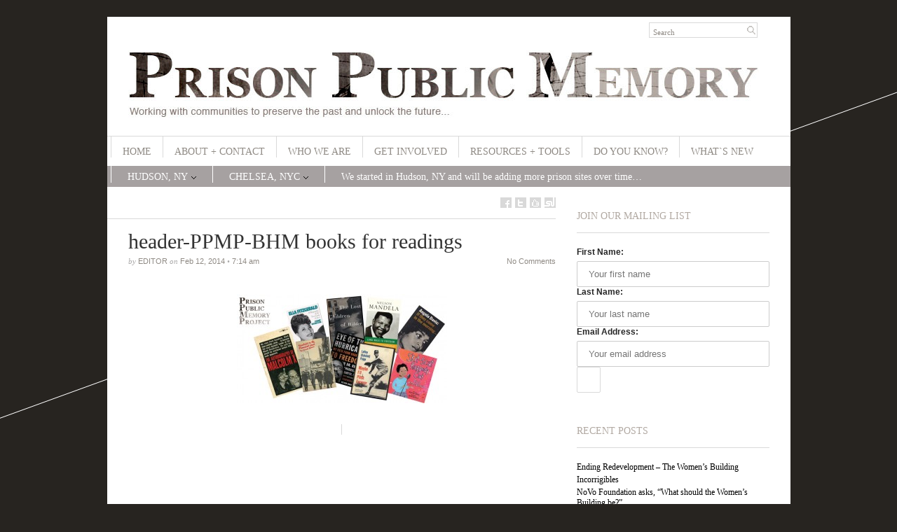

--- FILE ---
content_type: text/html; charset=UTF-8
request_url: https://prisonpublicmemory.us/black-history-beyond-bars-community-reading-conversation/header-ppmp-bhm2/
body_size: 47718
content:
<!DOCTYPE html PUBLIC "-//W3C//DTD XHTML 1.1//EN" "http://www.w3.org/TR/xhtml11/DTD/xhtml11.dtd">
<html xmlns="http://www.w3.org/1999/xhtml" dir="ltr" xml:lang="en-US">
    <head>
        <meta http-equiv="Content-Type" content="text/html; charset=UTF-8" />
        <title>Prison Public Memory Project</title>
        <meta http-equiv="Content-language" content="en-US" />
		<link rel="profile" href="http://gmpg.org/xfn/11" />
        <link rel="shortcut icon" href="https://prisonpublicmemory.us/wp-content/themes/sight/images/favicon.ico" type="image/x-icon" />
        <link rel="stylesheet" type="text/css" media="all" href="https://prisonpublicmemory.us/wp-content/themes/sight/style.css" />
        <!--[if IE]><link rel="stylesheet" type="text/css" media="all" href="https://prisonpublicmemory.us/wp-content/themes/sight/ie.css" /><![endif]-->
                <meta name='robots' content='index, follow, max-image-preview:large, max-snippet:-1, max-video-preview:-1' />

	<!-- This site is optimized with the Yoast SEO plugin v24.4 - https://yoast.com/wordpress/plugins/seo/ -->
	<link rel="canonical" href="https://prisonpublicmemory.us/black-history-beyond-bars-community-reading-conversation/header-ppmp-bhm2/" />
	<script type="application/ld+json" class="yoast-schema-graph">{"@context":"https://schema.org","@graph":[{"@type":"WebPage","@id":"https://prisonpublicmemory.us/black-history-beyond-bars-community-reading-conversation/header-ppmp-bhm2/","url":"https://prisonpublicmemory.us/black-history-beyond-bars-community-reading-conversation/header-ppmp-bhm2/","name":"header-PPMP-BHM books for readings - Prison Public Memory Project","isPartOf":{"@id":"https://prisonpublicmemory.us/#website"},"primaryImageOfPage":{"@id":"https://prisonpublicmemory.us/black-history-beyond-bars-community-reading-conversation/header-ppmp-bhm2/#primaryimage"},"image":{"@id":"https://prisonpublicmemory.us/black-history-beyond-bars-community-reading-conversation/header-ppmp-bhm2/#primaryimage"},"thumbnailUrl":"https://prisonpublicmemory.us/wp-content/uploads/2014/02/header-PPMP-BHM2.jpg","datePublished":"2014-02-12T07:14:00+00:00","breadcrumb":{"@id":"https://prisonpublicmemory.us/black-history-beyond-bars-community-reading-conversation/header-ppmp-bhm2/#breadcrumb"},"inLanguage":"en-US","potentialAction":[{"@type":"ReadAction","target":["https://prisonpublicmemory.us/black-history-beyond-bars-community-reading-conversation/header-ppmp-bhm2/"]}]},{"@type":"ImageObject","inLanguage":"en-US","@id":"https://prisonpublicmemory.us/black-history-beyond-bars-community-reading-conversation/header-ppmp-bhm2/#primaryimage","url":"https://prisonpublicmemory.us/wp-content/uploads/2014/02/header-PPMP-BHM2.jpg","contentUrl":"https://prisonpublicmemory.us/wp-content/uploads/2014/02/header-PPMP-BHM2.jpg","width":735,"height":384,"caption":"Books for Black History Moth BEYOND BARS readings"},{"@type":"BreadcrumbList","@id":"https://prisonpublicmemory.us/black-history-beyond-bars-community-reading-conversation/header-ppmp-bhm2/#breadcrumb","itemListElement":[{"@type":"ListItem","position":1,"name":"Black History BEYOND BARS: Community Readings &#038; Conversations, Feb. 26th &#038; 27th in Hudson, NY","item":"https://prisonpublicmemory.us/black-history-beyond-bars-community-reading-conversation/"},{"@type":"ListItem","position":2,"name":"header-PPMP-BHM books for readings"}]},{"@type":"WebSite","@id":"https://prisonpublicmemory.us/#website","url":"https://prisonpublicmemory.us/","name":"Prison Public Memory Project","description":"Working with communities to preserve the past and unlock the future","potentialAction":[{"@type":"SearchAction","target":{"@type":"EntryPoint","urlTemplate":"https://prisonpublicmemory.us/?s={search_term_string}"},"query-input":{"@type":"PropertyValueSpecification","valueRequired":true,"valueName":"search_term_string"}}],"inLanguage":"en-US"}]}</script>
	<!-- / Yoast SEO plugin. -->


<link rel='dns-prefetch' href='//www.google.com' />
<link rel='dns-prefetch' href='//ajax.googleapis.com' />
<link rel="alternate" type="application/rss+xml" title="Prison Public Memory Project &raquo; Feed" href="https://prisonpublicmemory.us/feed/" />
<link rel="alternate" type="application/rss+xml" title="Prison Public Memory Project &raquo; Comments Feed" href="https://prisonpublicmemory.us/comments/feed/" />
		<!-- This site uses the Google Analytics by MonsterInsights plugin v9.2.4 - Using Analytics tracking - https://www.monsterinsights.com/ -->
		<!-- Note: MonsterInsights is not currently configured on this site. The site owner needs to authenticate with Google Analytics in the MonsterInsights settings panel. -->
					<!-- No tracking code set -->
				<!-- / Google Analytics by MonsterInsights -->
		<script type="text/javascript">
/* <![CDATA[ */
window._wpemojiSettings = {"baseUrl":"https:\/\/s.w.org\/images\/core\/emoji\/15.0.3\/72x72\/","ext":".png","svgUrl":"https:\/\/s.w.org\/images\/core\/emoji\/15.0.3\/svg\/","svgExt":".svg","source":{"concatemoji":"https:\/\/prisonpublicmemory.us\/wp-includes\/js\/wp-emoji-release.min.js?ver=6.6.2"}};
/*! This file is auto-generated */
!function(i,n){var o,s,e;function c(e){try{var t={supportTests:e,timestamp:(new Date).valueOf()};sessionStorage.setItem(o,JSON.stringify(t))}catch(e){}}function p(e,t,n){e.clearRect(0,0,e.canvas.width,e.canvas.height),e.fillText(t,0,0);var t=new Uint32Array(e.getImageData(0,0,e.canvas.width,e.canvas.height).data),r=(e.clearRect(0,0,e.canvas.width,e.canvas.height),e.fillText(n,0,0),new Uint32Array(e.getImageData(0,0,e.canvas.width,e.canvas.height).data));return t.every(function(e,t){return e===r[t]})}function u(e,t,n){switch(t){case"flag":return n(e,"\ud83c\udff3\ufe0f\u200d\u26a7\ufe0f","\ud83c\udff3\ufe0f\u200b\u26a7\ufe0f")?!1:!n(e,"\ud83c\uddfa\ud83c\uddf3","\ud83c\uddfa\u200b\ud83c\uddf3")&&!n(e,"\ud83c\udff4\udb40\udc67\udb40\udc62\udb40\udc65\udb40\udc6e\udb40\udc67\udb40\udc7f","\ud83c\udff4\u200b\udb40\udc67\u200b\udb40\udc62\u200b\udb40\udc65\u200b\udb40\udc6e\u200b\udb40\udc67\u200b\udb40\udc7f");case"emoji":return!n(e,"\ud83d\udc26\u200d\u2b1b","\ud83d\udc26\u200b\u2b1b")}return!1}function f(e,t,n){var r="undefined"!=typeof WorkerGlobalScope&&self instanceof WorkerGlobalScope?new OffscreenCanvas(300,150):i.createElement("canvas"),a=r.getContext("2d",{willReadFrequently:!0}),o=(a.textBaseline="top",a.font="600 32px Arial",{});return e.forEach(function(e){o[e]=t(a,e,n)}),o}function t(e){var t=i.createElement("script");t.src=e,t.defer=!0,i.head.appendChild(t)}"undefined"!=typeof Promise&&(o="wpEmojiSettingsSupports",s=["flag","emoji"],n.supports={everything:!0,everythingExceptFlag:!0},e=new Promise(function(e){i.addEventListener("DOMContentLoaded",e,{once:!0})}),new Promise(function(t){var n=function(){try{var e=JSON.parse(sessionStorage.getItem(o));if("object"==typeof e&&"number"==typeof e.timestamp&&(new Date).valueOf()<e.timestamp+604800&&"object"==typeof e.supportTests)return e.supportTests}catch(e){}return null}();if(!n){if("undefined"!=typeof Worker&&"undefined"!=typeof OffscreenCanvas&&"undefined"!=typeof URL&&URL.createObjectURL&&"undefined"!=typeof Blob)try{var e="postMessage("+f.toString()+"("+[JSON.stringify(s),u.toString(),p.toString()].join(",")+"));",r=new Blob([e],{type:"text/javascript"}),a=new Worker(URL.createObjectURL(r),{name:"wpTestEmojiSupports"});return void(a.onmessage=function(e){c(n=e.data),a.terminate(),t(n)})}catch(e){}c(n=f(s,u,p))}t(n)}).then(function(e){for(var t in e)n.supports[t]=e[t],n.supports.everything=n.supports.everything&&n.supports[t],"flag"!==t&&(n.supports.everythingExceptFlag=n.supports.everythingExceptFlag&&n.supports[t]);n.supports.everythingExceptFlag=n.supports.everythingExceptFlag&&!n.supports.flag,n.DOMReady=!1,n.readyCallback=function(){n.DOMReady=!0}}).then(function(){return e}).then(function(){var e;n.supports.everything||(n.readyCallback(),(e=n.source||{}).concatemoji?t(e.concatemoji):e.wpemoji&&e.twemoji&&(t(e.twemoji),t(e.wpemoji)))}))}((window,document),window._wpemojiSettings);
/* ]]> */
</script>
<style id='wp-emoji-styles-inline-css' type='text/css'>

	img.wp-smiley, img.emoji {
		display: inline !important;
		border: none !important;
		box-shadow: none !important;
		height: 1em !important;
		width: 1em !important;
		margin: 0 0.07em !important;
		vertical-align: -0.1em !important;
		background: none !important;
		padding: 0 !important;
	}
</style>
<link rel='stylesheet' id='wp-block-library-css' href='https://prisonpublicmemory.us/wp-includes/css/dist/block-library/style.min.css?ver=6.6.2' type='text/css' media='all' />
<link rel='stylesheet' id='gutenberg-pdfjs-css' href='https://prisonpublicmemory.us/wp-content/plugins/pdfjs-viewer-shortcode/inc/../blocks/dist/style.css?ver=2.2.2' type='text/css' media='all' />
<style id='classic-theme-styles-inline-css' type='text/css'>
/*! This file is auto-generated */
.wp-block-button__link{color:#fff;background-color:#32373c;border-radius:9999px;box-shadow:none;text-decoration:none;padding:calc(.667em + 2px) calc(1.333em + 2px);font-size:1.125em}.wp-block-file__button{background:#32373c;color:#fff;text-decoration:none}
</style>
<style id='global-styles-inline-css' type='text/css'>
:root{--wp--preset--aspect-ratio--square: 1;--wp--preset--aspect-ratio--4-3: 4/3;--wp--preset--aspect-ratio--3-4: 3/4;--wp--preset--aspect-ratio--3-2: 3/2;--wp--preset--aspect-ratio--2-3: 2/3;--wp--preset--aspect-ratio--16-9: 16/9;--wp--preset--aspect-ratio--9-16: 9/16;--wp--preset--color--black: #000000;--wp--preset--color--cyan-bluish-gray: #abb8c3;--wp--preset--color--white: #ffffff;--wp--preset--color--pale-pink: #f78da7;--wp--preset--color--vivid-red: #cf2e2e;--wp--preset--color--luminous-vivid-orange: #ff6900;--wp--preset--color--luminous-vivid-amber: #fcb900;--wp--preset--color--light-green-cyan: #7bdcb5;--wp--preset--color--vivid-green-cyan: #00d084;--wp--preset--color--pale-cyan-blue: #8ed1fc;--wp--preset--color--vivid-cyan-blue: #0693e3;--wp--preset--color--vivid-purple: #9b51e0;--wp--preset--gradient--vivid-cyan-blue-to-vivid-purple: linear-gradient(135deg,rgba(6,147,227,1) 0%,rgb(155,81,224) 100%);--wp--preset--gradient--light-green-cyan-to-vivid-green-cyan: linear-gradient(135deg,rgb(122,220,180) 0%,rgb(0,208,130) 100%);--wp--preset--gradient--luminous-vivid-amber-to-luminous-vivid-orange: linear-gradient(135deg,rgba(252,185,0,1) 0%,rgba(255,105,0,1) 100%);--wp--preset--gradient--luminous-vivid-orange-to-vivid-red: linear-gradient(135deg,rgba(255,105,0,1) 0%,rgb(207,46,46) 100%);--wp--preset--gradient--very-light-gray-to-cyan-bluish-gray: linear-gradient(135deg,rgb(238,238,238) 0%,rgb(169,184,195) 100%);--wp--preset--gradient--cool-to-warm-spectrum: linear-gradient(135deg,rgb(74,234,220) 0%,rgb(151,120,209) 20%,rgb(207,42,186) 40%,rgb(238,44,130) 60%,rgb(251,105,98) 80%,rgb(254,248,76) 100%);--wp--preset--gradient--blush-light-purple: linear-gradient(135deg,rgb(255,206,236) 0%,rgb(152,150,240) 100%);--wp--preset--gradient--blush-bordeaux: linear-gradient(135deg,rgb(254,205,165) 0%,rgb(254,45,45) 50%,rgb(107,0,62) 100%);--wp--preset--gradient--luminous-dusk: linear-gradient(135deg,rgb(255,203,112) 0%,rgb(199,81,192) 50%,rgb(65,88,208) 100%);--wp--preset--gradient--pale-ocean: linear-gradient(135deg,rgb(255,245,203) 0%,rgb(182,227,212) 50%,rgb(51,167,181) 100%);--wp--preset--gradient--electric-grass: linear-gradient(135deg,rgb(202,248,128) 0%,rgb(113,206,126) 100%);--wp--preset--gradient--midnight: linear-gradient(135deg,rgb(2,3,129) 0%,rgb(40,116,252) 100%);--wp--preset--font-size--small: 13px;--wp--preset--font-size--medium: 20px;--wp--preset--font-size--large: 36px;--wp--preset--font-size--x-large: 42px;--wp--preset--spacing--20: 0.44rem;--wp--preset--spacing--30: 0.67rem;--wp--preset--spacing--40: 1rem;--wp--preset--spacing--50: 1.5rem;--wp--preset--spacing--60: 2.25rem;--wp--preset--spacing--70: 3.38rem;--wp--preset--spacing--80: 5.06rem;--wp--preset--shadow--natural: 6px 6px 9px rgba(0, 0, 0, 0.2);--wp--preset--shadow--deep: 12px 12px 50px rgba(0, 0, 0, 0.4);--wp--preset--shadow--sharp: 6px 6px 0px rgba(0, 0, 0, 0.2);--wp--preset--shadow--outlined: 6px 6px 0px -3px rgba(255, 255, 255, 1), 6px 6px rgba(0, 0, 0, 1);--wp--preset--shadow--crisp: 6px 6px 0px rgba(0, 0, 0, 1);}:where(.is-layout-flex){gap: 0.5em;}:where(.is-layout-grid){gap: 0.5em;}body .is-layout-flex{display: flex;}.is-layout-flex{flex-wrap: wrap;align-items: center;}.is-layout-flex > :is(*, div){margin: 0;}body .is-layout-grid{display: grid;}.is-layout-grid > :is(*, div){margin: 0;}:where(.wp-block-columns.is-layout-flex){gap: 2em;}:where(.wp-block-columns.is-layout-grid){gap: 2em;}:where(.wp-block-post-template.is-layout-flex){gap: 1.25em;}:where(.wp-block-post-template.is-layout-grid){gap: 1.25em;}.has-black-color{color: var(--wp--preset--color--black) !important;}.has-cyan-bluish-gray-color{color: var(--wp--preset--color--cyan-bluish-gray) !important;}.has-white-color{color: var(--wp--preset--color--white) !important;}.has-pale-pink-color{color: var(--wp--preset--color--pale-pink) !important;}.has-vivid-red-color{color: var(--wp--preset--color--vivid-red) !important;}.has-luminous-vivid-orange-color{color: var(--wp--preset--color--luminous-vivid-orange) !important;}.has-luminous-vivid-amber-color{color: var(--wp--preset--color--luminous-vivid-amber) !important;}.has-light-green-cyan-color{color: var(--wp--preset--color--light-green-cyan) !important;}.has-vivid-green-cyan-color{color: var(--wp--preset--color--vivid-green-cyan) !important;}.has-pale-cyan-blue-color{color: var(--wp--preset--color--pale-cyan-blue) !important;}.has-vivid-cyan-blue-color{color: var(--wp--preset--color--vivid-cyan-blue) !important;}.has-vivid-purple-color{color: var(--wp--preset--color--vivid-purple) !important;}.has-black-background-color{background-color: var(--wp--preset--color--black) !important;}.has-cyan-bluish-gray-background-color{background-color: var(--wp--preset--color--cyan-bluish-gray) !important;}.has-white-background-color{background-color: var(--wp--preset--color--white) !important;}.has-pale-pink-background-color{background-color: var(--wp--preset--color--pale-pink) !important;}.has-vivid-red-background-color{background-color: var(--wp--preset--color--vivid-red) !important;}.has-luminous-vivid-orange-background-color{background-color: var(--wp--preset--color--luminous-vivid-orange) !important;}.has-luminous-vivid-amber-background-color{background-color: var(--wp--preset--color--luminous-vivid-amber) !important;}.has-light-green-cyan-background-color{background-color: var(--wp--preset--color--light-green-cyan) !important;}.has-vivid-green-cyan-background-color{background-color: var(--wp--preset--color--vivid-green-cyan) !important;}.has-pale-cyan-blue-background-color{background-color: var(--wp--preset--color--pale-cyan-blue) !important;}.has-vivid-cyan-blue-background-color{background-color: var(--wp--preset--color--vivid-cyan-blue) !important;}.has-vivid-purple-background-color{background-color: var(--wp--preset--color--vivid-purple) !important;}.has-black-border-color{border-color: var(--wp--preset--color--black) !important;}.has-cyan-bluish-gray-border-color{border-color: var(--wp--preset--color--cyan-bluish-gray) !important;}.has-white-border-color{border-color: var(--wp--preset--color--white) !important;}.has-pale-pink-border-color{border-color: var(--wp--preset--color--pale-pink) !important;}.has-vivid-red-border-color{border-color: var(--wp--preset--color--vivid-red) !important;}.has-luminous-vivid-orange-border-color{border-color: var(--wp--preset--color--luminous-vivid-orange) !important;}.has-luminous-vivid-amber-border-color{border-color: var(--wp--preset--color--luminous-vivid-amber) !important;}.has-light-green-cyan-border-color{border-color: var(--wp--preset--color--light-green-cyan) !important;}.has-vivid-green-cyan-border-color{border-color: var(--wp--preset--color--vivid-green-cyan) !important;}.has-pale-cyan-blue-border-color{border-color: var(--wp--preset--color--pale-cyan-blue) !important;}.has-vivid-cyan-blue-border-color{border-color: var(--wp--preset--color--vivid-cyan-blue) !important;}.has-vivid-purple-border-color{border-color: var(--wp--preset--color--vivid-purple) !important;}.has-vivid-cyan-blue-to-vivid-purple-gradient-background{background: var(--wp--preset--gradient--vivid-cyan-blue-to-vivid-purple) !important;}.has-light-green-cyan-to-vivid-green-cyan-gradient-background{background: var(--wp--preset--gradient--light-green-cyan-to-vivid-green-cyan) !important;}.has-luminous-vivid-amber-to-luminous-vivid-orange-gradient-background{background: var(--wp--preset--gradient--luminous-vivid-amber-to-luminous-vivid-orange) !important;}.has-luminous-vivid-orange-to-vivid-red-gradient-background{background: var(--wp--preset--gradient--luminous-vivid-orange-to-vivid-red) !important;}.has-very-light-gray-to-cyan-bluish-gray-gradient-background{background: var(--wp--preset--gradient--very-light-gray-to-cyan-bluish-gray) !important;}.has-cool-to-warm-spectrum-gradient-background{background: var(--wp--preset--gradient--cool-to-warm-spectrum) !important;}.has-blush-light-purple-gradient-background{background: var(--wp--preset--gradient--blush-light-purple) !important;}.has-blush-bordeaux-gradient-background{background: var(--wp--preset--gradient--blush-bordeaux) !important;}.has-luminous-dusk-gradient-background{background: var(--wp--preset--gradient--luminous-dusk) !important;}.has-pale-ocean-gradient-background{background: var(--wp--preset--gradient--pale-ocean) !important;}.has-electric-grass-gradient-background{background: var(--wp--preset--gradient--electric-grass) !important;}.has-midnight-gradient-background{background: var(--wp--preset--gradient--midnight) !important;}.has-small-font-size{font-size: var(--wp--preset--font-size--small) !important;}.has-medium-font-size{font-size: var(--wp--preset--font-size--medium) !important;}.has-large-font-size{font-size: var(--wp--preset--font-size--large) !important;}.has-x-large-font-size{font-size: var(--wp--preset--font-size--x-large) !important;}
:where(.wp-block-post-template.is-layout-flex){gap: 1.25em;}:where(.wp-block-post-template.is-layout-grid){gap: 1.25em;}
:where(.wp-block-columns.is-layout-flex){gap: 2em;}:where(.wp-block-columns.is-layout-grid){gap: 2em;}
:root :where(.wp-block-pullquote){font-size: 1.5em;line-height: 1.6;}
</style>
<link rel='stylesheet' id='ccf-jquery-ui-css' href='//ajax.googleapis.com/ajax/libs/jqueryui/1.8.2/themes/smoothness/jquery-ui.css?ver=6.6.2' type='text/css' media='all' />
<link rel='stylesheet' id='ccf-form-css' href='https://prisonpublicmemory.us/wp-content/plugins/custom-contact-forms/assets/build/css/form.min.css?ver=7.8.5' type='text/css' media='all' />
<link rel='stylesheet' id='UserAccessManagerLoginForm-css' href='https://prisonpublicmemory.us/wp-content/plugins/user-access-manager/assets/css/uamLoginForm.css?ver=2.2.23' type='text/css' media='screen' />
<link rel='stylesheet' id='mc4wp-form-themes-css' href='https://prisonpublicmemory.us/wp-content/plugins/mailchimp-for-wp/assets/css/form-themes.css?ver=4.10.1' type='text/css' media='all' />
<link rel='stylesheet' id='jquery-ui-style-css' href='https://ajax.googleapis.com/ajax/libs/jqueryui/1.11.4/themes/ui-darkness/jquery-ui.css?ver=1.11.4' type='text/css' media='all' />
<style id='akismet-widget-style-inline-css' type='text/css'>

			.a-stats {
				--akismet-color-mid-green: #357b49;
				--akismet-color-white: #fff;
				--akismet-color-light-grey: #f6f7f7;

				max-width: 350px;
				width: auto;
			}

			.a-stats * {
				all: unset;
				box-sizing: border-box;
			}

			.a-stats strong {
				font-weight: 600;
			}

			.a-stats a.a-stats__link,
			.a-stats a.a-stats__link:visited,
			.a-stats a.a-stats__link:active {
				background: var(--akismet-color-mid-green);
				border: none;
				box-shadow: none;
				border-radius: 8px;
				color: var(--akismet-color-white);
				cursor: pointer;
				display: block;
				font-family: -apple-system, BlinkMacSystemFont, 'Segoe UI', 'Roboto', 'Oxygen-Sans', 'Ubuntu', 'Cantarell', 'Helvetica Neue', sans-serif;
				font-weight: 500;
				padding: 12px;
				text-align: center;
				text-decoration: none;
				transition: all 0.2s ease;
			}

			/* Extra specificity to deal with TwentyTwentyOne focus style */
			.widget .a-stats a.a-stats__link:focus {
				background: var(--akismet-color-mid-green);
				color: var(--akismet-color-white);
				text-decoration: none;
			}

			.a-stats a.a-stats__link:hover {
				filter: brightness(110%);
				box-shadow: 0 4px 12px rgba(0, 0, 0, 0.06), 0 0 2px rgba(0, 0, 0, 0.16);
			}

			.a-stats .count {
				color: var(--akismet-color-white);
				display: block;
				font-size: 1.5em;
				line-height: 1.4;
				padding: 0 13px;
				white-space: nowrap;
			}
		
</style>
<script type="text/javascript" src="https://prisonpublicmemory.us/wp-includes/js/jquery/jquery.min.js?ver=3.7.1" id="jquery-core-js"></script>
<script type="text/javascript" src="https://prisonpublicmemory.us/wp-includes/js/jquery/jquery-migrate.min.js?ver=3.4.1" id="jquery-migrate-js"></script>
<script type="text/javascript" src="https://prisonpublicmemory.us/wp-content/themes/sight/js/jquery.cycle.all.min.js?ver=6.6.2" id="cycle-js"></script>
<script type="text/javascript" src="https://prisonpublicmemory.us/wp-content/themes/sight/js/jquery.cookie.js?ver=6.6.2" id="cookie-js"></script>
<script type="text/javascript" src="https://prisonpublicmemory.us/wp-content/themes/sight/js/script.js?ver=6.6.2" id="script-js"></script>
<script type="text/javascript" src="https://prisonpublicmemory.us/wp-includes/js/jquery/ui/core.min.js?ver=1.13.3" id="jquery-ui-core-js"></script>
<script type="text/javascript" src="https://prisonpublicmemory.us/wp-includes/js/jquery/ui/datepicker.min.js?ver=1.13.3" id="jquery-ui-datepicker-js"></script>
<script type="text/javascript" id="jquery-ui-datepicker-js-after">
/* <![CDATA[ */
jQuery(function(jQuery){jQuery.datepicker.setDefaults({"closeText":"Close","currentText":"Today","monthNames":["January","February","March","April","May","June","July","August","September","October","November","December"],"monthNamesShort":["Jan","Feb","Mar","Apr","May","Jun","Jul","Aug","Sep","Oct","Nov","Dec"],"nextText":"Next","prevText":"Previous","dayNames":["Sunday","Monday","Tuesday","Wednesday","Thursday","Friday","Saturday"],"dayNamesShort":["Sun","Mon","Tue","Wed","Thu","Fri","Sat"],"dayNamesMin":["S","M","T","W","T","F","S"],"dateFormat":"mm\/dd\/yy","firstDay":1,"isRTL":false});});
/* ]]> */
</script>
<script type="text/javascript" src="https://prisonpublicmemory.us/wp-includes/js/underscore.min.js?ver=1.13.4" id="underscore-js"></script>
<script type="text/javascript" id="ccf-form-js-extra">
/* <![CDATA[ */
var ccfSettings = {"ajaxurl":"https:\/\/prisonpublicmemory.us\/wp-admin\/admin-ajax.php","required":"This field is required.","date_required":"Date is required.","hour_required":"Hour is required.","minute_required":"Minute is required.","am-pm_required":"AM\/PM is required.","match":"Emails do not match.","email":"This is not a valid email address.","recaptcha":"Your reCAPTCHA response was incorrect.","recaptcha_theme":"light","phone":"This is not a valid phone number.","digits":"This phone number is not 10 digits","hour":"This is not a valid hour.","date":"This date is not valid.","minute":"This is not a valid minute.","fileExtension":"This is not an allowed file extension","fileSize":"This file is bigger than","unknown":"An unknown error occured.","website":"This is not a valid URL. URL's must start with http(s):\/\/"};
/* ]]> */
</script>
<script type="text/javascript" src="https://prisonpublicmemory.us/wp-content/plugins/custom-contact-forms/assets/build/js/form.min.js?ver=7.8.5" id="ccf-form-js"></script>
<link rel="https://api.w.org/" href="https://prisonpublicmemory.us/wp-json/" /><link rel="alternate" title="JSON" type="application/json" href="https://prisonpublicmemory.us/wp-json/wp/v2/media/2684" /><link rel="EditURI" type="application/rsd+xml" title="RSD" href="https://prisonpublicmemory.us/xmlrpc.php?rsd" />
<meta name="generator" content="WordPress 6.6.2" />
<link rel='shortlink' href='https://prisonpublicmemory.us/?p=2684' />
<link rel="alternate" title="oEmbed (JSON)" type="application/json+oembed" href="https://prisonpublicmemory.us/wp-json/oembed/1.0/embed?url=https%3A%2F%2Fprisonpublicmemory.us%2Fblack-history-beyond-bars-community-reading-conversation%2Fheader-ppmp-bhm2%2F" />
<link rel="alternate" title="oEmbed (XML)" type="text/xml+oembed" href="https://prisonpublicmemory.us/wp-json/oembed/1.0/embed?url=https%3A%2F%2Fprisonpublicmemory.us%2Fblack-history-beyond-bars-community-reading-conversation%2Fheader-ppmp-bhm2%2F&#038;format=xml" />
<script type="text/javascript">
	window._se_plugin_version = '8.1.9';
</script>
        	</head>
	<body style="background-color: #272420;">
        <div class="wrapper">

            <div class="header clear">

<!-- <div class="fb_logo"><a href="http://www.facebook.com" target="_blank"><img src="http://prisonpublicmemory.org/blog/facebook_lcon.jpg"></a></div> -->


<div class="search">
    <form method="get" id="searchform" action="https://prisonpublicmemory.us">
        <fieldset>
            <input name="s" type="text" onfocus="if(this.value=='Search') this.value='';" onblur="if(this.value=='') this.value='Search';" value="Search" />
            <button type="submit"></button>
        </fieldset>
    </form>
</div>
                <div class="logo">
                    <a href="https://prisonpublicmemory.us"><img src="https://prisonpublicmemory.us/wp-content/uploads/2014/10/PPMP_logo_v7_gd.jpg" alt="Prison Public Memory Project"/></a>
                </div>

                
                
            </div>

            <div class="nav"><ul id="nav_dd" class="nav_dd"><li id="menu-item-428" class="menu-item menu-item-type-custom menu-item-object-custom menu-item-home menu-item-428"><a href="https://prisonpublicmemory.us/">Home</a></li>
<li id="menu-item-2574" class="menu-item menu-item-type-post_type menu-item-object-page menu-item-2574"><a href="https://prisonpublicmemory.us/contact-2/">About + Contact</a></li>
<li id="menu-item-22" class="menu-item menu-item-type-post_type menu-item-object-page menu-item-22"><a href="https://prisonpublicmemory.us/who-we-are/">Who We Are</a></li>
<li id="menu-item-743" class="menu-item menu-item-type-post_type menu-item-object-page menu-item-743"><a href="https://prisonpublicmemory.us/get-involved/">Get Involved</a></li>
<li id="menu-item-2573" class="menu-item menu-item-type-taxonomy menu-item-object-category menu-item-2573"><a href="https://prisonpublicmemory.us/category/resources-tools/">Resources + Tools</a></li>
<li id="menu-item-429" class="menu-item menu-item-type-taxonomy menu-item-object-category menu-item-429"><a href="https://prisonpublicmemory.us/category/do-you-know/">Do You Know?</a></li>
<li id="menu-item-2023" class="menu-item menu-item-type-taxonomy menu-item-object-category menu-item-2023"><a href="https://prisonpublicmemory.us/category/whats-new/">What`s New</a></li>
</ul></div>            <div class="prison_nav"><ul id="dd" class="dd"><li id="menu-item-745" class="menu-item menu-item-type-taxonomy menu-item-object-category menu-item-has-children parent menu-item-745"><a href="https://prisonpublicmemory.us/category/hudson-ny/">HUDSON, NY</a>
<ul class="sub-menu">
	<li id="menu-item-750" class="menu-item menu-item-type-post_type menu-item-object-page menu-item-750"><a href="https://prisonpublicmemory.us/hudson-ny/">Why Hudson?</a></li>
	<li id="menu-item-749" class="menu-item menu-item-type-post_type menu-item-object-page menu-item-749"><a href="https://prisonpublicmemory.us/timeline/">Historical Timeline</a></li>
	<li id="menu-item-747" class="menu-item menu-item-type-taxonomy menu-item-object-category menu-item-747"><a href="https://prisonpublicmemory.us/category/hudson-ny/house-of-refuge-for-women/">&#8211; House of Refuge for Women</a></li>
	<li id="menu-item-746" class="menu-item menu-item-type-taxonomy menu-item-object-category menu-item-746"><a href="https://prisonpublicmemory.us/category/hudson-ny/new-york-state-training-school-for-girls/">&#8211; NY State Training School for Girls</a></li>
	<li id="menu-item-748" class="menu-item menu-item-type-taxonomy menu-item-object-category menu-item-748"><a href="https://prisonpublicmemory.us/category/hudson-ny/hudson-correctional-facility/">&#8211; Hudson Correctional Facility</a></li>
</ul>
</li>
<li id="menu-item-3038" class="menu-item menu-item-type-taxonomy menu-item-object-category menu-item-has-children parent menu-item-3038"><a href="https://prisonpublicmemory.us/category/chelsea-nyc/">CHELSEA, NYC</a>
<ul class="sub-menu">
	<li id="menu-item-3037" class="menu-item menu-item-type-post_type menu-item-object-page menu-item-3037"><a href="https://prisonpublicmemory.us/bayview/">Why Chelsea, NYC?</a></li>
</ul>
</li>
<li id="menu-item-1426" class="menu-item menu-item-type-post_type menu-item-object-page menu-item-1426"><a href="https://prisonpublicmemory.us/get-involved/">We started in Hudson, NY and will be adding more prison sites over time&#8230;</a></li>
</ul></div>              
            
            <!-- Container -->
            <div id="container" class="clear">
                <!-- Content -->
                <div id="content">
            
        <div class="content-title">
                        <a href="http://facebook.com/share.php?u=https://prisonpublicmemory.us/black-history-beyond-bars-community-reading-conversation/header-ppmp-bhm2/&amp;t=header-PPMP-BHM+books+for+readings" target="_blank" class="f" title="Share on Facebook"></a>
            <a href="http://twitter.com/home?status=header-PPMP-BHM books for readings https://tinyurl.com/y7jaedo4" target="_blank" class="t" title="Spread the word on Twitter"></a>
            <a href="http://digg.com/submit?phase=2&amp;url=https://prisonpublicmemory.us/black-history-beyond-bars-community-reading-conversation/header-ppmp-bhm2/&amp;title=header-PPMP-BHM books for readings" target="_blank" class="di" title="Bookmark on Del.icio.us"></a>
            <a href="http://stumbleupon.com/submit?url=https://prisonpublicmemory.us/black-history-beyond-bars-community-reading-conversation/header-ppmp-bhm2/&amp;title=header-PPMP-BHM+books+for+readings" target="_blank" class="su" title="Share on StumbleUpon"></a>
        </div>

        <div class="entry">
            <div class="single clear post-2684 attachment type-attachment status-inherit hentry" id="post_2684">
                <div class="post-meta">
                    <h1>header-PPMP-BHM books for readings</h1>
                    by <span class="post-author"><a href="https://prisonpublicmemory.us/author/alisoncornyn/" title="Posts by Editor">Editor</a></span> on <span
                        class="post-date">Feb 12, 2014</span> &bull; <span>7:14 am</span> <a
                        href="#comments" class="post-comms">No Comments</a></div>
                <div class="post-content"><p class="attachment"><a href='https://prisonpublicmemory.us/wp-content/uploads/2014/02/header-PPMP-BHM2.jpg'><img decoding="async" width="300" height="156" src="https://prisonpublicmemory.us/wp-content/uploads/2014/02/header-PPMP-BHM2-300x156.jpg" class="attachment-medium size-medium" alt="Books for Black History Moth BEYOND BARS readings" srcset="https://prisonpublicmemory.us/wp-content/uploads/2014/02/header-PPMP-BHM2-300x156.jpg 300w, https://prisonpublicmemory.us/wp-content/uploads/2014/02/header-PPMP-BHM2.jpg 735w" sizes="(max-width: 300px) 100vw, 300px" /></a></p>
</div>
                <div class="post-footer"></div>
            </div>
            <div class="post-navigation clear">
                                                                        <div class="line"></div>
            </div>
        </div>

            
<!-- #comments -->
            </div>
            <!-- /Content -->

            <div class="sidebar">
    <div id="text-2" class="widget_text widget"><h3>Join our mailing list</h3><div class="widget-body clear">			<div class="textwidget"><script>(function() {
	window.mc4wp = window.mc4wp || {
		listeners: [],
		forms: {
			on: function(evt, cb) {
				window.mc4wp.listeners.push(
					{
						event   : evt,
						callback: cb
					}
				);
			}
		}
	}
})();
</script><!-- Mailchimp for WordPress v4.10.1 - https://wordpress.org/plugins/mailchimp-for-wp/ --><form id="mc4wp-form-1" class="mc4wp-form mc4wp-form-2998 mc4wp-form-theme mc4wp-form-theme-light" method="post" data-id="2998" data-name="Default sign-up form" ><div class="mc4wp-form-fields"><p>
    <label>First Name:</label>
    <input type="text" name="FNAME" placeholder="Your first name">
</p><p>
    <label>Last Name:</label>
    <input type="text" name="LNAME" placeholder="Your last name">
</p><p>
    <label>Email Address:</label>
    <input type="email" name="EMAIL" placeholder="Your email address" required="required">
</p><p>
    <input type="submit">
</p></div><label style="display: none !important;">Leave this field empty if you're human: <input type="text" name="_mc4wp_honeypot" value="" tabindex="-1" autocomplete="off" /></label><input type="hidden" name="_mc4wp_timestamp" value="1769460032" /><input type="hidden" name="_mc4wp_form_id" value="2998" /><input type="hidden" name="_mc4wp_form_element_id" value="mc4wp-form-1" /><div class="mc4wp-response"></div></form><!-- / Mailchimp for WordPress Plugin -->
</div>
		</div></div>
		<div id="recent-posts-3" class="widget_recent_entries widget">
		<h3>Recent Posts</h3><div class="widget-body clear">
		<ul>
											<li>
					<a href="https://prisonpublicmemory.us/ending-redevelopment-the-womens-building/">Ending Redevelopment &#8211; The Women&#8217;s Building</a>
									</li>
											<li>
					<a href="https://prisonpublicmemory.us/incorrigibles-our-sister-project/">Incorrigibles</a>
									</li>
											<li>
					<a href="https://prisonpublicmemory.us/novo-foundation-meeting/">NoVo Foundation asks, &#8220;What should the Women&#8217;s Building be?&#8221;</a>
									</li>
											<li>
					<a href="https://prisonpublicmemory.us/bayview-womens-building/">A Look Back at Bayview</a>
									</li>
											<li>
					<a href="https://prisonpublicmemory.us/deborah-berke-partners/">Deborah Berke Partners to Transform Bayview</a>
									</li>
					</ul>

		</div></div><div id="tag_cloud-4" class="widget_tag_cloud widget"><h3>Tags</h3><div class="widget-body clear"><div class="tagcloud"><a href="https://prisonpublicmemory.us/tag/alison-cornyn/" class="tag-cloud-link tag-link-36 tag-link-position-1" style="font-size: 18.610526315789pt;" aria-label="Alison Cornyn (138 items)">Alison Cornyn</a>
<a href="https://prisonpublicmemory.us/tag/annual-reports/" class="tag-cloud-link tag-link-54 tag-link-position-2" style="font-size: 14.926315789474pt;" aria-label="Annual Reports (43 items)">Annual Reports</a>
<a href="https://prisonpublicmemory.us/tag/bayview-correctional-facility/" class="tag-cloud-link tag-link-305 tag-link-position-3" style="font-size: 13.526315789474pt;" aria-label="Bayview Correctional Facility (27 items)">Bayview Correctional Facility</a>
<a href="https://prisonpublicmemory.us/tag/bedford-hills/" class="tag-cloud-link tag-link-21 tag-link-position-4" style="font-size: 11.684210526316pt;" aria-label="Bedford Hills (15 items)">Bedford Hills</a>
<a href="https://prisonpublicmemory.us/tag/bibliography/" class="tag-cloud-link tag-link-259 tag-link-position-5" style="font-size: 11.021052631579pt;" aria-label="Bibliography (12 items)">Bibliography</a>
<a href="https://prisonpublicmemory.us/tag/black-history/" class="tag-cloud-link tag-link-275 tag-link-position-6" style="font-size: 11.536842105263pt;" aria-label="Black History (14 items)">Black History</a>
<a href="https://prisonpublicmemory.us/tag/capital-region/" class="tag-cloud-link tag-link-58 tag-link-position-7" style="font-size: 12.715789473684pt;" aria-label="Capital Region (21 items)">Capital Region</a>
<a href="https://prisonpublicmemory.us/tag/ella-fitzgerald/" class="tag-cloud-link tag-link-48 tag-link-position-8" style="font-size: 15.736842105263pt;" aria-label="Ella Fitzgerald (55 items)">Ella Fitzgerald</a>
<a href="https://prisonpublicmemory.us/tag/fannie-french-morse/" class="tag-cloud-link tag-link-186 tag-link-position-9" style="font-size: 9.1052631578947pt;" aria-label="Fannie French Morse (6 items)">Fannie French Morse</a>
<a href="https://prisonpublicmemory.us/tag/geoff-ward/" class="tag-cloud-link tag-link-236 tag-link-position-10" style="font-size: 12.863157894737pt;" aria-label="Geoff Ward (22 items)">Geoff Ward</a>
<a href="https://prisonpublicmemory.us/tag/girls-training-school/" class="tag-cloud-link tag-link-29 tag-link-position-11" style="font-size: 14.189473684211pt;" aria-label="girls training school (34 items)">girls training school</a>
<a href="https://prisonpublicmemory.us/tag/goren-group/" class="tag-cloud-link tag-link-304 tag-link-position-12" style="font-size: 11.905263157895pt;" aria-label="Goren Group (16 items)">Goren Group</a>
<a href="https://prisonpublicmemory.us/tag/governor-eliot-spitzer/" class="tag-cloud-link tag-link-62 tag-link-position-13" style="font-size: 8pt;" aria-label="Governor Eliot Spitzer (4 items)">Governor Eliot Spitzer</a>
<a href="https://prisonpublicmemory.us/tag/history/" class="tag-cloud-link tag-link-12 tag-link-position-14" style="font-size: 21.263157894737pt;" aria-label="history (316 items)">history</a>
<a href="https://prisonpublicmemory.us/tag/hudson/" class="tag-cloud-link tag-link-11 tag-link-position-15" style="font-size: 9.8421052631579pt;" aria-label="hudson (8 items)">hudson</a>
<a href="https://prisonpublicmemory.us/tag/hudson-area-library/" class="tag-cloud-link tag-link-193 tag-link-position-16" style="font-size: 14.852631578947pt;" aria-label="Hudson Area Library (42 items)">Hudson Area Library</a>
<a href="https://prisonpublicmemory.us/tag/hudson-correctional-facility/" class="tag-cloud-link tag-link-300 tag-link-position-17" style="font-size: 19.936842105263pt;" aria-label="Hudson Correctional Facility (210 items)">Hudson Correctional Facility</a>
<a href="https://prisonpublicmemory.us/tag/hudson-river/" class="tag-cloud-link tag-link-250 tag-link-position-18" style="font-size: 12.715789473684pt;" aria-label="Hudson River (21 items)">Hudson River</a>
<a href="https://prisonpublicmemory.us/tag/hudson-training-school/" class="tag-cloud-link tag-link-175 tag-link-position-19" style="font-size: 12.568421052632pt;" aria-label="Hudson Training School (20 items)">Hudson Training School</a>
<a href="https://prisonpublicmemory.us/tag/info/" class="tag-cloud-link tag-link-18 tag-link-position-20" style="font-size: 16.547368421053pt;" aria-label="info (71 items)">info</a>
<a href="https://prisonpublicmemory.us/tag/jim-crow/" class="tag-cloud-link tag-link-234 tag-link-position-21" style="font-size: 14.705263157895pt;" aria-label="Jim Crow (40 items)">Jim Crow</a>
<a href="https://prisonpublicmemory.us/tag/john-mason/" class="tag-cloud-link tag-link-247 tag-link-position-22" style="font-size: 14.042105263158pt;" aria-label="John Mason (32 items)">John Mason</a>
<a href="https://prisonpublicmemory.us/tag/josephine-shaw-lowell/" class="tag-cloud-link tag-link-22 tag-link-position-23" style="font-size: 15.073684210526pt;" aria-label="Josephine Shaw Lowell (45 items)">Josephine Shaw Lowell</a>
<a href="https://prisonpublicmemory.us/tag/lisa-durfee/" class="tag-cloud-link tag-link-172 tag-link-position-24" style="font-size: 13.157894736842pt;" aria-label="Lisa Durfee (24 items)">Lisa Durfee</a>
<a href="https://prisonpublicmemory.us/tag/marcia-chase-powell/" class="tag-cloud-link tag-link-53 tag-link-position-25" style="font-size: 13.231578947368pt;" aria-label="Marcia Chase Powell (25 items)">Marcia Chase Powell</a>
<a href="https://prisonpublicmemory.us/tag/mary-allen/" class="tag-cloud-link tag-link-42 tag-link-position-26" style="font-size: 12.126315789474pt;" aria-label="Mary Allen (17 items)">Mary Allen</a>
<a href="https://prisonpublicmemory.us/tag/men/" class="tag-cloud-link tag-link-16 tag-link-position-27" style="font-size: 16.178947368421pt;" aria-label="men (64 items)">men</a>
<a href="https://prisonpublicmemory.us/tag/new-york/" class="tag-cloud-link tag-link-33 tag-link-position-28" style="font-size: 20.894736842105pt;" aria-label="New York (280 items)">New York</a>
<a href="https://prisonpublicmemory.us/tag/new-york-city/" class="tag-cloud-link tag-link-24 tag-link-position-29" style="font-size: 19.052631578947pt;" aria-label="New York City (159 items)">New York City</a>
<a href="https://prisonpublicmemory.us/tag/new-york-state-training-school-for-girls-2/" class="tag-cloud-link tag-link-244 tag-link-position-30" style="font-size: 9.1052631578947pt;" aria-label="New York State Training School for Girls (6 items)">New York State Training School for Girls</a>
<a href="https://prisonpublicmemory.us/tag/new-york-times/" class="tag-cloud-link tag-link-81 tag-link-position-31" style="font-size: 15.736842105263pt;" aria-label="New York Times (55 items)">New York Times</a>
<a href="https://prisonpublicmemory.us/tag/novo-foundation/" class="tag-cloud-link tag-link-310 tag-link-position-32" style="font-size: 14.189473684211pt;" aria-label="NoVo Foundation (34 items)">NoVo Foundation</a>
<a href="https://prisonpublicmemory.us/tag/ny/" class="tag-cloud-link tag-link-19 tag-link-position-33" style="font-size: 22pt;" aria-label="NY (395 items)">NY</a>
<a href="https://prisonpublicmemory.us/tag/progressive-movement/" class="tag-cloud-link tag-link-23 tag-link-position-34" style="font-size: 11.536842105263pt;" aria-label="Progressive Movement (14 items)">Progressive Movement</a>
<a href="https://prisonpublicmemory.us/tag/register-star/" class="tag-cloud-link tag-link-245 tag-link-position-35" style="font-size: 13.968421052632pt;" aria-label="Register Star (31 items)">Register Star</a>
<a href="https://prisonpublicmemory.us/tag/russ-immarigeon/" class="tag-cloud-link tag-link-34 tag-link-position-36" style="font-size: 20.010526315789pt;" aria-label="Russ Immarigeon (212 items)">Russ Immarigeon</a>
<a href="https://prisonpublicmemory.us/tag/shirley-wilder/" class="tag-cloud-link tag-link-273 tag-link-position-37" style="font-size: 12.273684210526pt;" aria-label="Shirley Wilder (18 items)">Shirley Wilder</a>
<a href="https://prisonpublicmemory.us/tag/suzanne-snider/" class="tag-cloud-link tag-link-35 tag-link-position-38" style="font-size: 18.242105263158pt;" aria-label="Suzanne Snider (123 items)">Suzanne Snider</a>
<a href="https://prisonpublicmemory.us/tag/tainted-lady-lounge/" class="tag-cloud-link tag-link-41 tag-link-position-39" style="font-size: 9.8421052631579pt;" aria-label="Tainted Lady Lounge (8 items)">Tainted Lady Lounge</a>
<a href="https://prisonpublicmemory.us/tag/the-womens-building/" class="tag-cloud-link tag-link-351 tag-link-position-40" style="font-size: 8.5894736842105pt;" aria-label="The Women&#039;s Building (5 items)">The Women&#039;s Building</a>
<a href="https://prisonpublicmemory.us/tag/thomas-wilson/" class="tag-cloud-link tag-link-51 tag-link-position-41" style="font-size: 13.010526315789pt;" aria-label="Thomas Wilson (23 items)">Thomas Wilson</a>
<a href="https://prisonpublicmemory.us/tag/training-school/" class="tag-cloud-link tag-link-47 tag-link-position-42" style="font-size: 20.452631578947pt;" aria-label="Training School (243 items)">Training School</a>
<a href="https://prisonpublicmemory.us/tag/united-states/" class="tag-cloud-link tag-link-31 tag-link-position-43" style="font-size: 16.178947368421pt;" aria-label="United States (64 items)">United States</a>
<a href="https://prisonpublicmemory.us/tag/women/" class="tag-cloud-link tag-link-14 tag-link-position-44" style="font-size: 21.336842105263pt;" aria-label="women (324 items)">women</a>
<a href="https://prisonpublicmemory.us/tag/youth/" class="tag-cloud-link tag-link-15 tag-link-position-45" style="font-size: 15.957894736842pt;" aria-label="youth (59 items)">youth</a></div>
</div></div></div>
            </div>
            <!-- /Container -->

            <div class="footer">
                <p class="copyright">&copy; 2011-2026 Prison Public Memory Project All Rights Reserved.<br /><span>

	    <!-- Powered by <a href="http://wordpress.org">WordPress</a>.</span></p> -->

            <!-- <p class="credits">Designed by <a href="http://wpshower.com">WPSHOWER</a></p> -->

            </div>
        </div>
        <!-- Page generated: 0.626 s, 89 queries -->
        <script>(function() {function maybePrefixUrlField () {
  const value = this.value.trim()
  if (value !== '' && value.indexOf('http') !== 0) {
    this.value = 'http://' + value
  }
}

const urlFields = document.querySelectorAll('.mc4wp-form input[type="url"]')
for (let j = 0; j < urlFields.length; j++) {
  urlFields[j].addEventListener('blur', maybePrefixUrlField)
}
})();</script><script type="text/javascript" src="https://prisonpublicmemory.us/wp-includes/js/comment-reply.min.js?ver=6.6.2" id="comment-reply-js" async="async" data-wp-strategy="async"></script>
<script type="text/javascript" src="//www.google.com/recaptcha/api.js?ver=7.8.5&amp;onload=ccfRecaptchaOnload&amp;render=explicit" id="ccf-google-recaptcha-js"></script>
<script type="text/javascript" src="https://prisonpublicmemory.us/wp-includes/js/jquery/ui/mouse.min.js?ver=1.13.3" id="jquery-ui-mouse-js"></script>
<script type="text/javascript" src="https://prisonpublicmemory.us/wp-includes/js/jquery/ui/resizable.min.js?ver=1.13.3" id="jquery-ui-resizable-js"></script>
<script type="text/javascript" src="https://prisonpublicmemory.us/wp-includes/js/jquery/ui/draggable.min.js?ver=1.13.3" id="jquery-ui-draggable-js"></script>
<script type="text/javascript" src="https://prisonpublicmemory.us/wp-includes/js/jquery/ui/controlgroup.min.js?ver=1.13.3" id="jquery-ui-controlgroup-js"></script>
<script type="text/javascript" src="https://prisonpublicmemory.us/wp-includes/js/jquery/ui/checkboxradio.min.js?ver=1.13.3" id="jquery-ui-checkboxradio-js"></script>
<script type="text/javascript" src="https://prisonpublicmemory.us/wp-includes/js/jquery/ui/button.min.js?ver=1.13.3" id="jquery-ui-button-js"></script>
<script type="text/javascript" src="https://prisonpublicmemory.us/wp-includes/js/jquery/ui/dialog.min.js?ver=1.13.3" id="jquery-ui-dialog-js"></script>
<script type="text/javascript" id="s2-ajax-js-extra">
/* <![CDATA[ */
var s2AjaxScriptStrings = {"ajaxurl":"https:\/\/prisonpublicmemory.us\/wp-admin\/admin-ajax.php","title":"Subscribe to this blog","nonce":"3032730c8a"};
/* ]]> */
</script>
<script type="text/javascript" src="https://prisonpublicmemory.us/wp-content/plugins/subscribe2/include/s2-ajax.min.js?ver=1.3" id="s2-ajax-js"></script>
<script type="text/javascript" src="https://prisonpublicmemory.us/wp-includes/js/backbone.min.js?ver=1.5.0" id="backbone-js"></script>
<script type="text/javascript" id="wp-api-ccf-js-extra">
/* <![CDATA[ */
var WP_API_Settings = {"root":"https:\/\/prisonpublicmemory.us\/wp-json\/","nonce":"5512f3cb02"};
/* ]]> */
</script>
<script type="text/javascript" src="https://prisonpublicmemory.us/wp-content/plugins/custom-contact-forms/wp-api/wp-api.js?ver=1.2" id="wp-api-ccf-js"></script>
<script type="text/javascript" defer src="https://prisonpublicmemory.us/wp-content/plugins/mailchimp-for-wp/assets/js/forms.js?ver=4.10.1" id="mc4wp-forms-api-js"></script>

        
	</body>
</html>